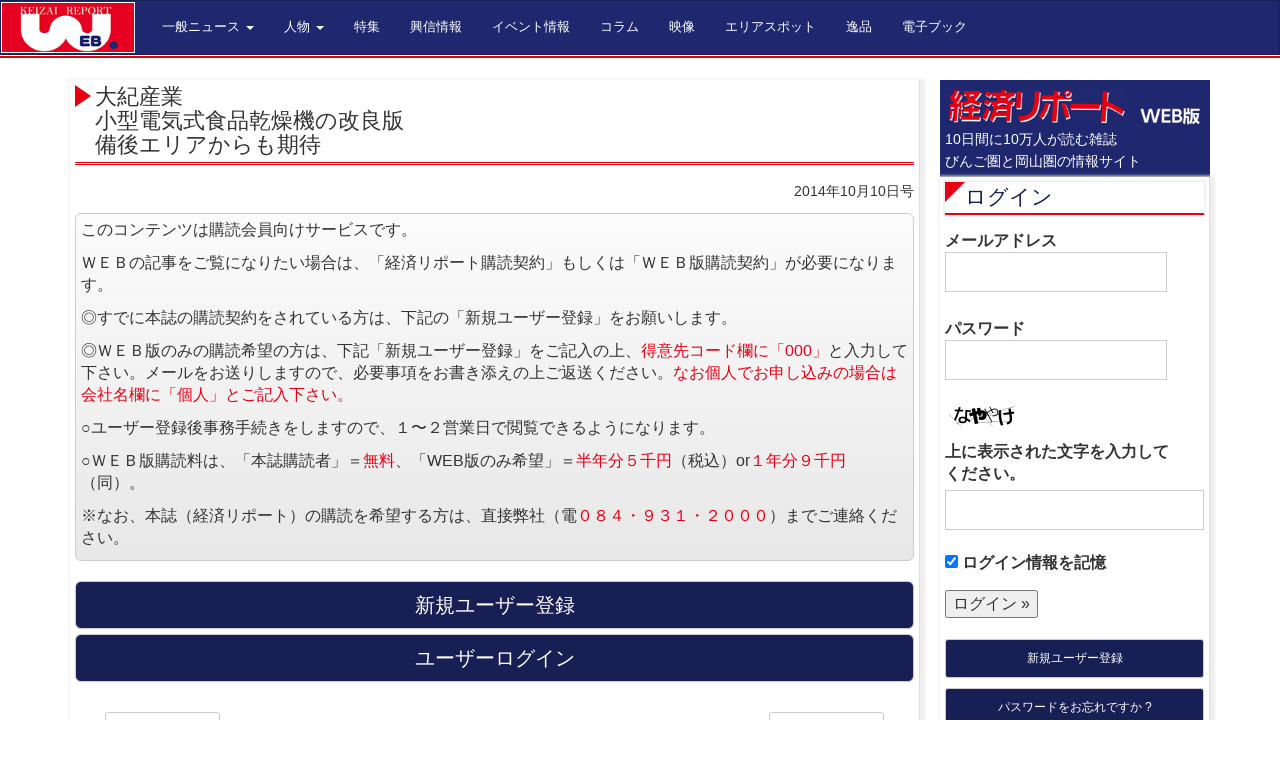

--- FILE ---
content_type: text/html; charset=UTF-8
request_url: https://keizai.info/general-bingo/12039
body_size: 9533
content:
<!DOCTYPE html>
<html lang="Ja">
  <head>
    <meta charset="utf-8">
    <meta http-equiv="X-UA-Compatible" content="IE=edge">
	<meta name="viewport" content="width=device-width, user-scalable=yes, maximum-scale=1.0, minimum-scale=1.0">
    <meta name="author" content="経済リポート">
	<META name="description" content="備後（福山・尾道・三原・府中・笠岡・井原）・岡山県の経済情報誌　経済リポートweb版" />
	<META name="keywords" content="経済リポート,経済リポートweb版,経済情報誌" />
	<title>大紀産業小型電気式食品乾燥機の改良版備後エリアからも期待  | 経済リポートWEB版</title>
<link rel="canonical" href="http://keizai.info/" />
<link rel="shortcut icon" href="https://keizai.info/keizai/wp-content/themes/keizaireport201403/favicon.ico" >
<link rel="stylesheet" type="text/css" media="screen" href="https://keizai.info/keizai/wp-content/themes/keizaireport201403/stylesheets/screen.css">
<!--[if lt IE 9]>
<script src="https://keizai.info/keizai/wp-content/themes/keizaireport201403/javascripts/html5shiv.js"></script>
<script src="https://keizai.info/keizai/wp-content/themes/keizaireport201403/javascripts/respond.min.js"></script>
<![endif]-->
<meta name='robots' content='max-image-preview:large' />
<link rel='dns-prefetch' href='//www.googletagmanager.com' />
<link rel="alternate" title="oEmbed (JSON)" type="application/json+oembed" href="https://keizai.info/wp-json/oembed/1.0/embed?url=https%3A%2F%2Fkeizai.info%2Fgeneral-bingo%2F12039" />
<link rel="alternate" title="oEmbed (XML)" type="text/xml+oembed" href="https://keizai.info/wp-json/oembed/1.0/embed?url=https%3A%2F%2Fkeizai.info%2Fgeneral-bingo%2F12039&#038;format=xml" />
<style id='wp-img-auto-sizes-contain-inline-css' type='text/css'>
img:is([sizes=auto i],[sizes^="auto," i]){contain-intrinsic-size:3000px 1500px}
/*# sourceURL=wp-img-auto-sizes-contain-inline-css */
</style>
<style id='wp-emoji-styles-inline-css' type='text/css'>

	img.wp-smiley, img.emoji {
		display: inline !important;
		border: none !important;
		box-shadow: none !important;
		height: 1em !important;
		width: 1em !important;
		margin: 0 0.07em !important;
		vertical-align: -0.1em !important;
		background: none !important;
		padding: 0 !important;
	}
/*# sourceURL=wp-emoji-styles-inline-css */
</style>
<style id='wp-block-library-inline-css' type='text/css'>
:root{--wp-block-synced-color:#7a00df;--wp-block-synced-color--rgb:122,0,223;--wp-bound-block-color:var(--wp-block-synced-color);--wp-editor-canvas-background:#ddd;--wp-admin-theme-color:#007cba;--wp-admin-theme-color--rgb:0,124,186;--wp-admin-theme-color-darker-10:#006ba1;--wp-admin-theme-color-darker-10--rgb:0,107,160.5;--wp-admin-theme-color-darker-20:#005a87;--wp-admin-theme-color-darker-20--rgb:0,90,135;--wp-admin-border-width-focus:2px}@media (min-resolution:192dpi){:root{--wp-admin-border-width-focus:1.5px}}.wp-element-button{cursor:pointer}:root .has-very-light-gray-background-color{background-color:#eee}:root .has-very-dark-gray-background-color{background-color:#313131}:root .has-very-light-gray-color{color:#eee}:root .has-very-dark-gray-color{color:#313131}:root .has-vivid-green-cyan-to-vivid-cyan-blue-gradient-background{background:linear-gradient(135deg,#00d084,#0693e3)}:root .has-purple-crush-gradient-background{background:linear-gradient(135deg,#34e2e4,#4721fb 50%,#ab1dfe)}:root .has-hazy-dawn-gradient-background{background:linear-gradient(135deg,#faaca8,#dad0ec)}:root .has-subdued-olive-gradient-background{background:linear-gradient(135deg,#fafae1,#67a671)}:root .has-atomic-cream-gradient-background{background:linear-gradient(135deg,#fdd79a,#004a59)}:root .has-nightshade-gradient-background{background:linear-gradient(135deg,#330968,#31cdcf)}:root .has-midnight-gradient-background{background:linear-gradient(135deg,#020381,#2874fc)}:root{--wp--preset--font-size--normal:16px;--wp--preset--font-size--huge:42px}.has-regular-font-size{font-size:1em}.has-larger-font-size{font-size:2.625em}.has-normal-font-size{font-size:var(--wp--preset--font-size--normal)}.has-huge-font-size{font-size:var(--wp--preset--font-size--huge)}.has-text-align-center{text-align:center}.has-text-align-left{text-align:left}.has-text-align-right{text-align:right}.has-fit-text{white-space:nowrap!important}#end-resizable-editor-section{display:none}.aligncenter{clear:both}.items-justified-left{justify-content:flex-start}.items-justified-center{justify-content:center}.items-justified-right{justify-content:flex-end}.items-justified-space-between{justify-content:space-between}.screen-reader-text{border:0;clip-path:inset(50%);height:1px;margin:-1px;overflow:hidden;padding:0;position:absolute;width:1px;word-wrap:normal!important}.screen-reader-text:focus{background-color:#ddd;clip-path:none;color:#444;display:block;font-size:1em;height:auto;left:5px;line-height:normal;padding:15px 23px 14px;text-decoration:none;top:5px;width:auto;z-index:100000}html :where(.has-border-color){border-style:solid}html :where([style*=border-top-color]){border-top-style:solid}html :where([style*=border-right-color]){border-right-style:solid}html :where([style*=border-bottom-color]){border-bottom-style:solid}html :where([style*=border-left-color]){border-left-style:solid}html :where([style*=border-width]){border-style:solid}html :where([style*=border-top-width]){border-top-style:solid}html :where([style*=border-right-width]){border-right-style:solid}html :where([style*=border-bottom-width]){border-bottom-style:solid}html :where([style*=border-left-width]){border-left-style:solid}html :where(img[class*=wp-image-]){height:auto;max-width:100%}:where(figure){margin:0 0 1em}html :where(.is-position-sticky){--wp-admin--admin-bar--position-offset:var(--wp-admin--admin-bar--height,0px)}@media screen and (max-width:600px){html :where(.is-position-sticky){--wp-admin--admin-bar--position-offset:0px}}

/*# sourceURL=wp-block-library-inline-css */
</style><style id='global-styles-inline-css' type='text/css'>
:root{--wp--preset--aspect-ratio--square: 1;--wp--preset--aspect-ratio--4-3: 4/3;--wp--preset--aspect-ratio--3-4: 3/4;--wp--preset--aspect-ratio--3-2: 3/2;--wp--preset--aspect-ratio--2-3: 2/3;--wp--preset--aspect-ratio--16-9: 16/9;--wp--preset--aspect-ratio--9-16: 9/16;--wp--preset--color--black: #000000;--wp--preset--color--cyan-bluish-gray: #abb8c3;--wp--preset--color--white: #ffffff;--wp--preset--color--pale-pink: #f78da7;--wp--preset--color--vivid-red: #cf2e2e;--wp--preset--color--luminous-vivid-orange: #ff6900;--wp--preset--color--luminous-vivid-amber: #fcb900;--wp--preset--color--light-green-cyan: #7bdcb5;--wp--preset--color--vivid-green-cyan: #00d084;--wp--preset--color--pale-cyan-blue: #8ed1fc;--wp--preset--color--vivid-cyan-blue: #0693e3;--wp--preset--color--vivid-purple: #9b51e0;--wp--preset--gradient--vivid-cyan-blue-to-vivid-purple: linear-gradient(135deg,rgb(6,147,227) 0%,rgb(155,81,224) 100%);--wp--preset--gradient--light-green-cyan-to-vivid-green-cyan: linear-gradient(135deg,rgb(122,220,180) 0%,rgb(0,208,130) 100%);--wp--preset--gradient--luminous-vivid-amber-to-luminous-vivid-orange: linear-gradient(135deg,rgb(252,185,0) 0%,rgb(255,105,0) 100%);--wp--preset--gradient--luminous-vivid-orange-to-vivid-red: linear-gradient(135deg,rgb(255,105,0) 0%,rgb(207,46,46) 100%);--wp--preset--gradient--very-light-gray-to-cyan-bluish-gray: linear-gradient(135deg,rgb(238,238,238) 0%,rgb(169,184,195) 100%);--wp--preset--gradient--cool-to-warm-spectrum: linear-gradient(135deg,rgb(74,234,220) 0%,rgb(151,120,209) 20%,rgb(207,42,186) 40%,rgb(238,44,130) 60%,rgb(251,105,98) 80%,rgb(254,248,76) 100%);--wp--preset--gradient--blush-light-purple: linear-gradient(135deg,rgb(255,206,236) 0%,rgb(152,150,240) 100%);--wp--preset--gradient--blush-bordeaux: linear-gradient(135deg,rgb(254,205,165) 0%,rgb(254,45,45) 50%,rgb(107,0,62) 100%);--wp--preset--gradient--luminous-dusk: linear-gradient(135deg,rgb(255,203,112) 0%,rgb(199,81,192) 50%,rgb(65,88,208) 100%);--wp--preset--gradient--pale-ocean: linear-gradient(135deg,rgb(255,245,203) 0%,rgb(182,227,212) 50%,rgb(51,167,181) 100%);--wp--preset--gradient--electric-grass: linear-gradient(135deg,rgb(202,248,128) 0%,rgb(113,206,126) 100%);--wp--preset--gradient--midnight: linear-gradient(135deg,rgb(2,3,129) 0%,rgb(40,116,252) 100%);--wp--preset--font-size--small: 13px;--wp--preset--font-size--medium: 20px;--wp--preset--font-size--large: 36px;--wp--preset--font-size--x-large: 42px;--wp--preset--spacing--20: 0.44rem;--wp--preset--spacing--30: 0.67rem;--wp--preset--spacing--40: 1rem;--wp--preset--spacing--50: 1.5rem;--wp--preset--spacing--60: 2.25rem;--wp--preset--spacing--70: 3.38rem;--wp--preset--spacing--80: 5.06rem;--wp--preset--shadow--natural: 6px 6px 9px rgba(0, 0, 0, 0.2);--wp--preset--shadow--deep: 12px 12px 50px rgba(0, 0, 0, 0.4);--wp--preset--shadow--sharp: 6px 6px 0px rgba(0, 0, 0, 0.2);--wp--preset--shadow--outlined: 6px 6px 0px -3px rgb(255, 255, 255), 6px 6px rgb(0, 0, 0);--wp--preset--shadow--crisp: 6px 6px 0px rgb(0, 0, 0);}:where(.is-layout-flex){gap: 0.5em;}:where(.is-layout-grid){gap: 0.5em;}body .is-layout-flex{display: flex;}.is-layout-flex{flex-wrap: wrap;align-items: center;}.is-layout-flex > :is(*, div){margin: 0;}body .is-layout-grid{display: grid;}.is-layout-grid > :is(*, div){margin: 0;}:where(.wp-block-columns.is-layout-flex){gap: 2em;}:where(.wp-block-columns.is-layout-grid){gap: 2em;}:where(.wp-block-post-template.is-layout-flex){gap: 1.25em;}:where(.wp-block-post-template.is-layout-grid){gap: 1.25em;}.has-black-color{color: var(--wp--preset--color--black) !important;}.has-cyan-bluish-gray-color{color: var(--wp--preset--color--cyan-bluish-gray) !important;}.has-white-color{color: var(--wp--preset--color--white) !important;}.has-pale-pink-color{color: var(--wp--preset--color--pale-pink) !important;}.has-vivid-red-color{color: var(--wp--preset--color--vivid-red) !important;}.has-luminous-vivid-orange-color{color: var(--wp--preset--color--luminous-vivid-orange) !important;}.has-luminous-vivid-amber-color{color: var(--wp--preset--color--luminous-vivid-amber) !important;}.has-light-green-cyan-color{color: var(--wp--preset--color--light-green-cyan) !important;}.has-vivid-green-cyan-color{color: var(--wp--preset--color--vivid-green-cyan) !important;}.has-pale-cyan-blue-color{color: var(--wp--preset--color--pale-cyan-blue) !important;}.has-vivid-cyan-blue-color{color: var(--wp--preset--color--vivid-cyan-blue) !important;}.has-vivid-purple-color{color: var(--wp--preset--color--vivid-purple) !important;}.has-black-background-color{background-color: var(--wp--preset--color--black) !important;}.has-cyan-bluish-gray-background-color{background-color: var(--wp--preset--color--cyan-bluish-gray) !important;}.has-white-background-color{background-color: var(--wp--preset--color--white) !important;}.has-pale-pink-background-color{background-color: var(--wp--preset--color--pale-pink) !important;}.has-vivid-red-background-color{background-color: var(--wp--preset--color--vivid-red) !important;}.has-luminous-vivid-orange-background-color{background-color: var(--wp--preset--color--luminous-vivid-orange) !important;}.has-luminous-vivid-amber-background-color{background-color: var(--wp--preset--color--luminous-vivid-amber) !important;}.has-light-green-cyan-background-color{background-color: var(--wp--preset--color--light-green-cyan) !important;}.has-vivid-green-cyan-background-color{background-color: var(--wp--preset--color--vivid-green-cyan) !important;}.has-pale-cyan-blue-background-color{background-color: var(--wp--preset--color--pale-cyan-blue) !important;}.has-vivid-cyan-blue-background-color{background-color: var(--wp--preset--color--vivid-cyan-blue) !important;}.has-vivid-purple-background-color{background-color: var(--wp--preset--color--vivid-purple) !important;}.has-black-border-color{border-color: var(--wp--preset--color--black) !important;}.has-cyan-bluish-gray-border-color{border-color: var(--wp--preset--color--cyan-bluish-gray) !important;}.has-white-border-color{border-color: var(--wp--preset--color--white) !important;}.has-pale-pink-border-color{border-color: var(--wp--preset--color--pale-pink) !important;}.has-vivid-red-border-color{border-color: var(--wp--preset--color--vivid-red) !important;}.has-luminous-vivid-orange-border-color{border-color: var(--wp--preset--color--luminous-vivid-orange) !important;}.has-luminous-vivid-amber-border-color{border-color: var(--wp--preset--color--luminous-vivid-amber) !important;}.has-light-green-cyan-border-color{border-color: var(--wp--preset--color--light-green-cyan) !important;}.has-vivid-green-cyan-border-color{border-color: var(--wp--preset--color--vivid-green-cyan) !important;}.has-pale-cyan-blue-border-color{border-color: var(--wp--preset--color--pale-cyan-blue) !important;}.has-vivid-cyan-blue-border-color{border-color: var(--wp--preset--color--vivid-cyan-blue) !important;}.has-vivid-purple-border-color{border-color: var(--wp--preset--color--vivid-purple) !important;}.has-vivid-cyan-blue-to-vivid-purple-gradient-background{background: var(--wp--preset--gradient--vivid-cyan-blue-to-vivid-purple) !important;}.has-light-green-cyan-to-vivid-green-cyan-gradient-background{background: var(--wp--preset--gradient--light-green-cyan-to-vivid-green-cyan) !important;}.has-luminous-vivid-amber-to-luminous-vivid-orange-gradient-background{background: var(--wp--preset--gradient--luminous-vivid-amber-to-luminous-vivid-orange) !important;}.has-luminous-vivid-orange-to-vivid-red-gradient-background{background: var(--wp--preset--gradient--luminous-vivid-orange-to-vivid-red) !important;}.has-very-light-gray-to-cyan-bluish-gray-gradient-background{background: var(--wp--preset--gradient--very-light-gray-to-cyan-bluish-gray) !important;}.has-cool-to-warm-spectrum-gradient-background{background: var(--wp--preset--gradient--cool-to-warm-spectrum) !important;}.has-blush-light-purple-gradient-background{background: var(--wp--preset--gradient--blush-light-purple) !important;}.has-blush-bordeaux-gradient-background{background: var(--wp--preset--gradient--blush-bordeaux) !important;}.has-luminous-dusk-gradient-background{background: var(--wp--preset--gradient--luminous-dusk) !important;}.has-pale-ocean-gradient-background{background: var(--wp--preset--gradient--pale-ocean) !important;}.has-electric-grass-gradient-background{background: var(--wp--preset--gradient--electric-grass) !important;}.has-midnight-gradient-background{background: var(--wp--preset--gradient--midnight) !important;}.has-small-font-size{font-size: var(--wp--preset--font-size--small) !important;}.has-medium-font-size{font-size: var(--wp--preset--font-size--medium) !important;}.has-large-font-size{font-size: var(--wp--preset--font-size--large) !important;}.has-x-large-font-size{font-size: var(--wp--preset--font-size--x-large) !important;}
/*# sourceURL=global-styles-inline-css */
</style>

<style id='classic-theme-styles-inline-css' type='text/css'>
/*! This file is auto-generated */
.wp-block-button__link{color:#fff;background-color:#32373c;border-radius:9999px;box-shadow:none;text-decoration:none;padding:calc(.667em + 2px) calc(1.333em + 2px);font-size:1.125em}.wp-block-file__button{background:#32373c;color:#fff;text-decoration:none}
/*# sourceURL=/wp-includes/css/classic-themes.min.css */
</style>

<!-- Site Kit によって追加された Google タグ（gtag.js）スニペット -->
<!-- Google アナリティクス スニペット (Site Kit が追加) -->
<script type="text/javascript" src="https://www.googletagmanager.com/gtag/js?id=GT-KTPRGC2" id="google_gtagjs-js" async></script>
<script type="text/javascript" id="google_gtagjs-js-after">
/* <![CDATA[ */
window.dataLayer = window.dataLayer || [];function gtag(){dataLayer.push(arguments);}
gtag("set","linker",{"domains":["keizai.info"]});
gtag("js", new Date());
gtag("set", "developer_id.dZTNiMT", true);
gtag("config", "GT-KTPRGC2");
//# sourceURL=google_gtagjs-js-after
/* ]]> */
</script>
<link rel="https://api.w.org/" href="https://keizai.info/wp-json/" /><link rel="alternate" title="JSON" type="application/json" href="https://keizai.info/wp-json/wp/v2/posts/12039" /><link rel="EditURI" type="application/rsd+xml" title="RSD" href="https://keizai.info/keizai/xmlrpc.php?rsd" />
<link rel="canonical" href="https://keizai.info/general-bingo/12039" />
<link rel='shortlink' href='https://keizai.info/?p=12039' />
<link rel="stylesheet" href="https://keizai.info/keizai/wp-content/plugins/frontend-user-admin/frontend-user-admin.css" type="text/css" media="screen" />
<meta name="generator" content="Site Kit by Google 1.168.0" /></head>
<body class="wp-singular post-template-default single single-post postid-12039 single-format-standard wp-theme-keizaireport201403">
<script>
  (function(i,s,o,g,r,a,m){i['GoogleAnalyticsObject']=r;i[r]=i[r]||function(){
  (i[r].q=i[r].q||[]).push(arguments)},i[r].l=1*new Date();a=s.createElement(o),
  m=s.getElementsByTagName(o)[0];a.async=1;a.src=g;m.parentNode.insertBefore(a,m)
  })(window,document,'script','//www.google-analytics.com/analytics.js','ga');

  ga('create', 'UA-49712208-1', 'keizai.info');
  ga('send', 'pageview');

</script><div class="header-wrap navbar-fixed-top">
<nav class="navbar navbar-default" role="navigation">
  <div class="container-fluid">

    <div class="navbar-header">
      <button type="button" class="navbar-toggle" data-toggle="collapse" data-target="#bs-example-navbar-collapse-1">
        <span class="sr-only">Toggle navigation</span>
        <span class="icon-bar"></span>
        <span class="icon-bar"></span>
        <span class="icon-bar"></span>
      </button>
      <h1><a class="navbar-brand" href="/"><img src="https://keizai.info/keizai/wp-content/themes/keizaireport201403/images/comon/logo_03.png" alt="経済リポートweb版"></a></h1>
     
    </div>


    <div class="collapse navbar-collapse" id="bs-example-navbar-collapse-1">
      <ul class="nav navbar-nav">
        <li class="dropdown">
          <a href="#" class="dropdown-toggle" data-toggle="dropdown">一般ニュース <b class="caret"></b></a>
          <ul class="dropdown-menu">
            <li><a href="/category/general-bingo/">備後版</a></li>
            <li><a href="/category/general-okayama/">岡山版</a></li>
          </ul>
        </li>
        <li class="dropdown">
          <a href="#" class="dropdown-toggle" data-toggle="dropdown">人物 <b class="caret"></b></a>
          <ul class="dropdown-menu">
			<li><a href="/category/cover-bingo/">表紙&nbsp;備後版</a></li>
			<li><a href="/category/cover-okayama/">表紙&nbsp;岡山版</a></li>
<!--             <li class="divider"></li> -->
            <li><a href="/category/interview/">いんたびゅう</a></li>
          </ul>
        </li>
        <li><a href="/category/special-feature/">特集</a></li>
		<li><a href="/category/koushin/">興信情報</a></li>
        <li><a href="/category/green/">イベント情報</a></li>
        <li><a href="/category/column/">コラム</a></li>
        <li><a href="/category/movie/">映像</a></li>
        <li><a href="/category/about-shop/">エリアスポット</a></li>
<!--　2024/03/04 START 溝部 -->
<!--　
		  <li><a href="/category/keikan-design/">景観デザイン</a></li>
-->
		  <li><a href="/category/keikan-design/">逸品</a></li>
<!--　2024/03/04 END 溝部 -->
		  <li><a href="/category/e-book/">電子ブック</a></li>
      </ul>
      <!--<ul class="nav navbar-nav navbar-right">
        <li><a href="/login/">ログイン</a></li>
      </ul>-->
    </div><!-- /.navbar-collapse -->
  </div><!-- /.container-fluid -->
</nav>
</div><div class="content-wrap">
<div class="container">
<div class="row">
<div class="col-sm-9">
<div class="contents">

<div class="box01">
<article id="post-12039" class="content">
<header> 
<h2>大紀産業<br>小型電気式食品乾燥機の改良版<br>備後エリアからも期待</h2>   
<p class="dateLabel"><span class="gatsugo">2014年10月10日号</span> </p>

</header>
<div class="main_content">
<p><div class="new-posts mb-20">
<p>このコンテンツは購読会員向けサービスです。</p>
<p>ＷＥＢの記事をご覧になりたい場合は、「経済リポート購読契約」もしくは「ＷＥＢ版購読契約」が必要になります。</p>
<p>◎すでに本誌の購読契約をされている方は、下記の「新規ユーザー登録」をお願いします。</p>
<p>◎ＷＥＢ版のみの購読希望の方は、下記「新規ユーザー登録」をご記入の上、<span style="color:#e70012;">得意先コード欄に「000」</span>と入力して下さい。メールをお送りしますので、必要事項をお書き添えの上ご返送ください。<span style="color:#e70012;">なお個人でお申し込みの場合は会社名欄に「個人」とご記入下さい。</span></p>
<p>○ユーザー登録後事務手続きをしますので、１〜２営業日で閲覧できるようになります。</p>
<p>○ＷＥＢ版購読料は、「本誌購読者」＝<span style="color:#e70012;">無料</span>、「WEB版のみ希望」＝<span style="color:#e70012;">半年分５千円</span>（税込）or<span style="color:#e70012;">１年分９千円</span>（同）。</p>
<p>※なお、本誌（経済リポート）の購読を希望する方は、直接弊社（電<span style="color:#e70012;">０８４・９３１・２０００</span>）までご連絡ください。</p>
</div>
<a href="/login?action=register" role="button" class="btn btn-default btn-lg btn-block">新規ユーザー登録</a>
<a href="/login" role="button" class="btn btn-default btn-lg btn-block">ユーザーログイン</a>


<div class="pagenav">
<span class="prev"><a href="https://keizai.info/general-bingo/12052" rel="prev">&laquo; 前のページ</a></span>          
<span class="next"><a href="https://keizai.info/interview/12018" rel="next">次のページ &raquo;</a></span>
</div>
     
</div>
</article>

</div>
</div>
</div>
<div class="col-sm-3">
	<div id="content_side"> 
		<aside>
			<div id="content_side"> 
<aside>
<div class="sidelogo">
<div><img src="https://keizai.info/keizai/wp-content/themes/keizaireport201403/images/comon/logo.jpg" alt="経済リポートWEB" /></div>
<small>10日間に10万人が読む雑誌<br>びんご圏と岡山圏の情報サイト</small>
</div>
<div class="box01"><section id="frontend_user_admin-2" class="widget frontend_user_admin"><h3><a href="https://keizai.info/login">ログイン</a></h3><div class="frontend-user-admin-widget-login"><form id="loginform" action="https://keizai.info/login" method="post">
<p><label>メールアドレス<br />
<input type="text" name="log" id="widget_user_login" class="input" value="" size="20" /></label></p>
<p><label>パスワード<br />
<input type="password" name="pwd" id="widget_user_pass" class="input" value="" size="20" /></label></p>
<p><img src="https://keizai.info/keizai/wp-content/siteguard/635173224.png" alt="CAPTCHA"></p><p><label for="siteguard_captcha">上に表示された文字を入力してください。</label><br /><input type="text" name="siteguard_captcha" id="siteguard_captcha" class="input" value="" size="10" aria-required="true" /><input type="hidden" name="siteguard_captcha_prefix" id="siteguard_captcha_prefix" value="635173224" /></p><p class="forgetmenot"><label><input name="rememberme" type="checkbox" id="widget_rememberme" value="forever" checked="checked" /> ログイン情報を記憶</label></p>
<p class="submit">
<input type="submit" name="wp-submit" id="wp-submit" class="submit login" value="ログイン &raquo;" />
<input type="hidden" name="redirect_to" value="https://keizai.info/general-bingo/12039" />
<input type="hidden" name="testcookie" value="1" />
</p>
</form>

<ul>
<li class="register"><a href="https://keizai.info/login?action=register">新規ユーザー登録</a></li>
<li class="lostpassword"><a href="https://keizai.info/login?action=lostpassword" title="パスワード紛失取り扱い">パスワードをお忘れですか ?</a></li>
</ul>
</div></section></div><div class="box01"><section id="nav_menu-2" class="widget widget_nav_menu"><div class="menu-sub-container"><ul id="menu-sub" class="menu"><li id="menu-item-4773" class="menu-item menu-item-type-post_type menu-item-object-page menu-item-4773"><a href="https://keizai.info/site-policy">利用規約</a></li>
<li id="menu-item-4774" class="menu-item menu-item-type-post_type menu-item-object-page menu-item-4774"><a href="https://keizai.info/help">ヘルプ</a></li>
<li id="menu-item-4775" class="menu-item menu-item-type-post_type menu-item-object-page menu-item-4775"><a href="https://keizai.info/privacy-policy">プライバシーポリシー</a></li>
<li id="menu-item-78564" class="menu-item menu-item-type-post_type menu-item-object-page menu-item-78564"><a href="https://keizai.info/%e9%9b%bb%e5%ad%90%e3%83%96%e3%83%83%e3%82%af%e9%96%b2%e8%a6%a7%e3%81%ab%e3%81%a4%e3%81%84%e3%81%a6">電子ブック閲覧について</a></li>
</ul></div></section></div>

</aside>
</div>		</aside>
	</div>
</div>
</div>


</div>
</div>
<div class="footer-wrap">
<hr>
<div class="container">

      <footer>
		  <div class="row">
			  <div class="col-md-10 col-md-offset-1">
				  <div class="row">
						<div class="col-sm-3 t-a-c">
						 経済リポートWEB版
						</div>
						<div class="col-sm-6 t-a-c">
			  			〒720-0805広島県福山市御門町3丁目5−8
			  			</div>
			  			<div class="col-sm-3 t-a-c">
			  			TEL 084-931-2000
			  			</div>
		  			</div>
		  		</div>
		</div>
		  <div class="row">
       <div class="col-sm-12 t-a-c">Copyright &copy; 2026経済リポートWEB版 All rights Reserved.</div>
		  </div>
      </footer>
</div>
</div>

<script src="https://code.jquery.com/jquery-1.10.2.min.js"></script>
    <script src="https://keizai.info/keizai/wp-content/themes/keizaireport201403/javascripts/bootstrap.min.js"></script>
<script type="speculationrules">
{"prefetch":[{"source":"document","where":{"and":[{"href_matches":"/*"},{"not":{"href_matches":["/keizai/wp-*.php","/keizai/wp-admin/*","/keizai/wp-content/uploads/*","/keizai/wp-content/*","/keizai/wp-content/plugins/*","/keizai/wp-content/themes/keizaireport201403/*","/*\\?(.+)"]}},{"not":{"selector_matches":"a[rel~=\"nofollow\"]"}},{"not":{"selector_matches":".no-prefetch, .no-prefetch a"}}]},"eagerness":"conservative"}]}
</script>
<script id="wp-emoji-settings" type="application/json">
{"baseUrl":"https://s.w.org/images/core/emoji/17.0.2/72x72/","ext":".png","svgUrl":"https://s.w.org/images/core/emoji/17.0.2/svg/","svgExt":".svg","source":{"concatemoji":"https://keizai.info/keizai/wp-includes/js/wp-emoji-release.min.js?ver=6.9"}}
</script>
<script type="module">
/* <![CDATA[ */
/*! This file is auto-generated */
const a=JSON.parse(document.getElementById("wp-emoji-settings").textContent),o=(window._wpemojiSettings=a,"wpEmojiSettingsSupports"),s=["flag","emoji"];function i(e){try{var t={supportTests:e,timestamp:(new Date).valueOf()};sessionStorage.setItem(o,JSON.stringify(t))}catch(e){}}function c(e,t,n){e.clearRect(0,0,e.canvas.width,e.canvas.height),e.fillText(t,0,0);t=new Uint32Array(e.getImageData(0,0,e.canvas.width,e.canvas.height).data);e.clearRect(0,0,e.canvas.width,e.canvas.height),e.fillText(n,0,0);const a=new Uint32Array(e.getImageData(0,0,e.canvas.width,e.canvas.height).data);return t.every((e,t)=>e===a[t])}function p(e,t){e.clearRect(0,0,e.canvas.width,e.canvas.height),e.fillText(t,0,0);var n=e.getImageData(16,16,1,1);for(let e=0;e<n.data.length;e++)if(0!==n.data[e])return!1;return!0}function u(e,t,n,a){switch(t){case"flag":return n(e,"\ud83c\udff3\ufe0f\u200d\u26a7\ufe0f","\ud83c\udff3\ufe0f\u200b\u26a7\ufe0f")?!1:!n(e,"\ud83c\udde8\ud83c\uddf6","\ud83c\udde8\u200b\ud83c\uddf6")&&!n(e,"\ud83c\udff4\udb40\udc67\udb40\udc62\udb40\udc65\udb40\udc6e\udb40\udc67\udb40\udc7f","\ud83c\udff4\u200b\udb40\udc67\u200b\udb40\udc62\u200b\udb40\udc65\u200b\udb40\udc6e\u200b\udb40\udc67\u200b\udb40\udc7f");case"emoji":return!a(e,"\ud83e\u1fac8")}return!1}function f(e,t,n,a){let r;const o=(r="undefined"!=typeof WorkerGlobalScope&&self instanceof WorkerGlobalScope?new OffscreenCanvas(300,150):document.createElement("canvas")).getContext("2d",{willReadFrequently:!0}),s=(o.textBaseline="top",o.font="600 32px Arial",{});return e.forEach(e=>{s[e]=t(o,e,n,a)}),s}function r(e){var t=document.createElement("script");t.src=e,t.defer=!0,document.head.appendChild(t)}a.supports={everything:!0,everythingExceptFlag:!0},new Promise(t=>{let n=function(){try{var e=JSON.parse(sessionStorage.getItem(o));if("object"==typeof e&&"number"==typeof e.timestamp&&(new Date).valueOf()<e.timestamp+604800&&"object"==typeof e.supportTests)return e.supportTests}catch(e){}return null}();if(!n){if("undefined"!=typeof Worker&&"undefined"!=typeof OffscreenCanvas&&"undefined"!=typeof URL&&URL.createObjectURL&&"undefined"!=typeof Blob)try{var e="postMessage("+f.toString()+"("+[JSON.stringify(s),u.toString(),c.toString(),p.toString()].join(",")+"));",a=new Blob([e],{type:"text/javascript"});const r=new Worker(URL.createObjectURL(a),{name:"wpTestEmojiSupports"});return void(r.onmessage=e=>{i(n=e.data),r.terminate(),t(n)})}catch(e){}i(n=f(s,u,c,p))}t(n)}).then(e=>{for(const n in e)a.supports[n]=e[n],a.supports.everything=a.supports.everything&&a.supports[n],"flag"!==n&&(a.supports.everythingExceptFlag=a.supports.everythingExceptFlag&&a.supports[n]);var t;a.supports.everythingExceptFlag=a.supports.everythingExceptFlag&&!a.supports.flag,a.supports.everything||((t=a.source||{}).concatemoji?r(t.concatemoji):t.wpemoji&&t.twemoji&&(r(t.twemoji),r(t.wpemoji)))});
//# sourceURL=https://keizai.info/keizai/wp-includes/js/wp-emoji-loader.min.js
/* ]]> */
</script>
  </body>
</html>